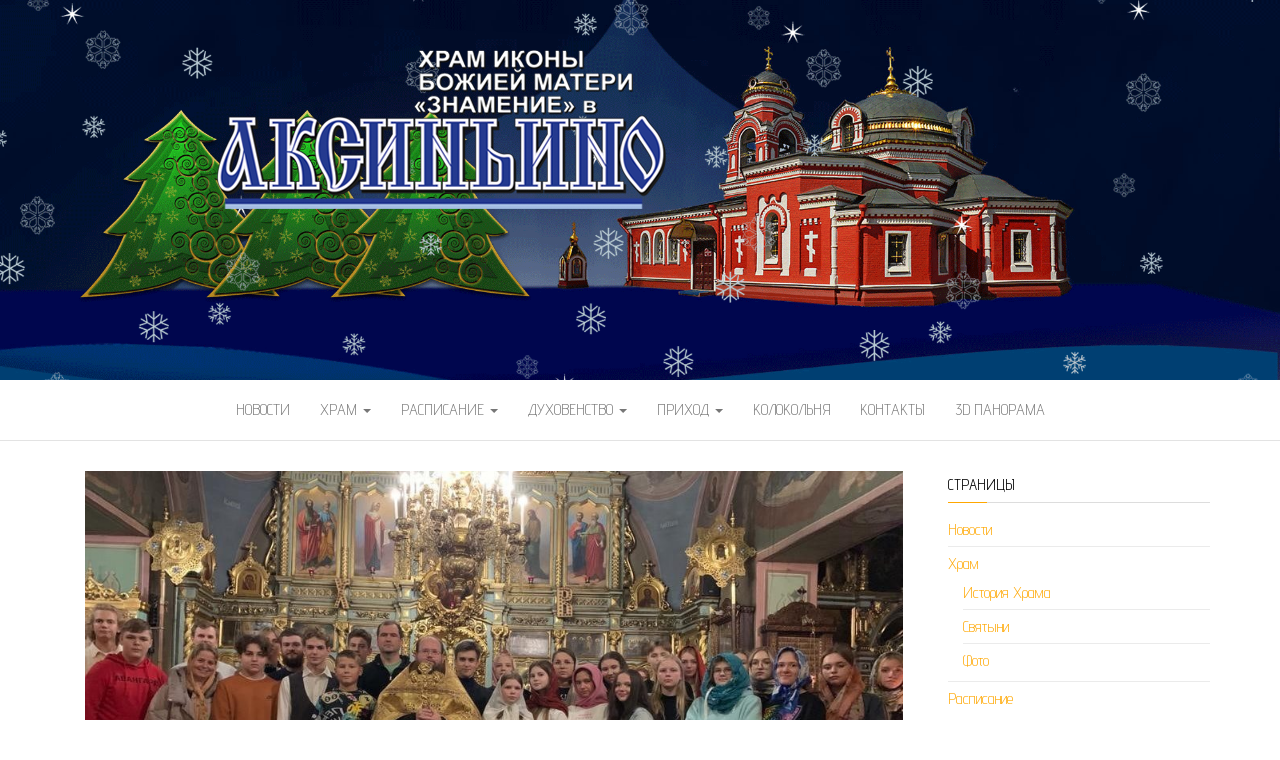

--- FILE ---
content_type: text/html; charset=UTF-8
request_url: http://aksinino-hram.ru/?p=4173
body_size: 10030
content:
<!DOCTYPE html>
<html lang="ru-RU">
	<head>
		<meta http-equiv="content-type" content="text/html; charset=UTF-8" />
		<meta http-equiv="X-UA-Compatible" content="IE=edge">
		<meta name="viewport" content="width=device-width, initial-scale=1">
		<link rel="pingback" href="http://aksinino-hram.ru/xmlrpc.php" />
		<title>Молодежный молебен в Аксиньинском храме. &#8212;  Храм Знамения иконы Божией Матери в Аксиньино</title>
<meta name='robots' content='max-image-preview:large' />
<link rel='dns-prefetch' href='//use.fontawesome.com' />
<link rel='dns-prefetch' href='//api-maps.yandex.ru' />
<link rel='dns-prefetch' href='//fonts.googleapis.com' />
<link rel='dns-prefetch' href='//s.w.org' />
<link rel="alternate" type="application/rss+xml" title=" Храм Знамения иконы Божией Матери в Аксиньино &raquo; Лента" href="http://aksinino-hram.ru/?feed=rss2" />
<link rel="alternate" type="application/rss+xml" title=" Храм Знамения иконы Божией Матери в Аксиньино &raquo; Лента комментариев" href="http://aksinino-hram.ru/?feed=comments-rss2" />
<link rel="alternate" type="application/rss+xml" title=" Храм Знамения иконы Божией Матери в Аксиньино &raquo; Лента комментариев к &laquo;Молодежный молебен в Аксиньинском храме.&raquo;" href="http://aksinino-hram.ru/?feed=rss2&#038;p=4173" />
		<script type="text/javascript">
			window._wpemojiSettings = {"baseUrl":"https:\/\/s.w.org\/images\/core\/emoji\/13.1.0\/72x72\/","ext":".png","svgUrl":"https:\/\/s.w.org\/images\/core\/emoji\/13.1.0\/svg\/","svgExt":".svg","source":{"concatemoji":"http:\/\/aksinino-hram.ru\/wp-includes\/js\/wp-emoji-release.min.js?ver=5.8.12"}};
			!function(e,a,t){var n,r,o,i=a.createElement("canvas"),p=i.getContext&&i.getContext("2d");function s(e,t){var a=String.fromCharCode;p.clearRect(0,0,i.width,i.height),p.fillText(a.apply(this,e),0,0);e=i.toDataURL();return p.clearRect(0,0,i.width,i.height),p.fillText(a.apply(this,t),0,0),e===i.toDataURL()}function c(e){var t=a.createElement("script");t.src=e,t.defer=t.type="text/javascript",a.getElementsByTagName("head")[0].appendChild(t)}for(o=Array("flag","emoji"),t.supports={everything:!0,everythingExceptFlag:!0},r=0;r<o.length;r++)t.supports[o[r]]=function(e){if(!p||!p.fillText)return!1;switch(p.textBaseline="top",p.font="600 32px Arial",e){case"flag":return s([127987,65039,8205,9895,65039],[127987,65039,8203,9895,65039])?!1:!s([55356,56826,55356,56819],[55356,56826,8203,55356,56819])&&!s([55356,57332,56128,56423,56128,56418,56128,56421,56128,56430,56128,56423,56128,56447],[55356,57332,8203,56128,56423,8203,56128,56418,8203,56128,56421,8203,56128,56430,8203,56128,56423,8203,56128,56447]);case"emoji":return!s([10084,65039,8205,55357,56613],[10084,65039,8203,55357,56613])}return!1}(o[r]),t.supports.everything=t.supports.everything&&t.supports[o[r]],"flag"!==o[r]&&(t.supports.everythingExceptFlag=t.supports.everythingExceptFlag&&t.supports[o[r]]);t.supports.everythingExceptFlag=t.supports.everythingExceptFlag&&!t.supports.flag,t.DOMReady=!1,t.readyCallback=function(){t.DOMReady=!0},t.supports.everything||(n=function(){t.readyCallback()},a.addEventListener?(a.addEventListener("DOMContentLoaded",n,!1),e.addEventListener("load",n,!1)):(e.attachEvent("onload",n),a.attachEvent("onreadystatechange",function(){"complete"===a.readyState&&t.readyCallback()})),(n=t.source||{}).concatemoji?c(n.concatemoji):n.wpemoji&&n.twemoji&&(c(n.twemoji),c(n.wpemoji)))}(window,document,window._wpemojiSettings);
		</script>
		<style type="text/css">
img.wp-smiley,
img.emoji {
	display: inline !important;
	border: none !important;
	box-shadow: none !important;
	height: 1em !important;
	width: 1em !important;
	margin: 0 .07em !important;
	vertical-align: -0.1em !important;
	background: none !important;
	padding: 0 !important;
}
</style>
	<link rel='stylesheet' id='wp-block-library-css'  href='http://aksinino-hram.ru/wp-includes/css/dist/block-library/style.min.css?ver=5.8.12' type='text/css' media='all' />
<link rel='stylesheet' id='wpforms-gutenberg-form-selector-css'  href='http://aksinino-hram.ru/wp-content/plugins/wpforms-lite/assets/css/wpforms-full.min.css?ver=1.7.4.2' type='text/css' media='all' />
<link rel='stylesheet' id='ngg_trigger_buttons-css'  href='http://aksinino-hram.ru/wp-content/plugins/nextgen-gallery/products/photocrati_nextgen/modules/nextgen_gallery_display/static/trigger_buttons.css?ver=3.26' type='text/css' media='all' />
<link rel='stylesheet' id='simplelightbox-0-css'  href='http://aksinino-hram.ru/wp-content/plugins/nextgen-gallery/products/photocrati_nextgen/modules/lightbox/static/simplelightbox/simple-lightbox.css?ver=3.26' type='text/css' media='all' />
<link rel='stylesheet' id='fontawesome_v4_shim_style-css'  href='https://use.fontawesome.com/releases/v5.3.1/css/v4-shims.css?ver=5.8.12' type='text/css' media='all' />
<link rel='stylesheet' id='fontawesome-css'  href='https://use.fontawesome.com/releases/v5.3.1/css/all.css?ver=5.8.12' type='text/css' media='all' />
<link rel='stylesheet' id='nextgen_basic_thumbnails_style-css'  href='http://aksinino-hram.ru/wp-content/plugins/nextgen-gallery/products/photocrati_nextgen/modules/nextgen_basic_gallery/static/thumbnails/nextgen_basic_thumbnails.css?ver=3.26' type='text/css' media='all' />
<link rel='stylesheet' id='nextgen_pagination_style-css'  href='http://aksinino-hram.ru/wp-content/plugins/nextgen-gallery/products/photocrati_nextgen/modules/nextgen_pagination/static/style.css?ver=3.26' type='text/css' media='all' />
<link rel='stylesheet' id='balanced-blog-fonts-css'  href='https://fonts.googleapis.com/css?family=Advent+Pro%3A200%2C300%2C400%2C700&#038;subset=latin-ext' type='text/css' media='all' />
<link rel='stylesheet' id='bootstrap-css'  href='http://aksinino-hram.ru/wp-content/themes/balanced-blog/css/bootstrap.css?ver=3.3.7' type='text/css' media='all' />
<link rel='stylesheet' id='balanced-blog-stylesheet-css'  href='http://aksinino-hram.ru/wp-content/themes/balanced-blog/style.css?ver=1.0.6' type='text/css' media='all' />
<link rel='stylesheet' id='font-awesome-css'  href='http://aksinino-hram.ru/wp-content/themes/balanced-blog/css/font-awesome.min.css?ver=4.7.0' type='text/css' media='all' />
<link rel='stylesheet' id='ngg_basic_slideshow_style-css'  href='http://aksinino-hram.ru/wp-content/plugins/nextgen-gallery/products/photocrati_nextgen/modules/nextgen_basic_gallery/static/slideshow/ngg_basic_slideshow.css?ver=3.26' type='text/css' media='all' />
<link rel='stylesheet' id='ngg_slick_slideshow_style-css'  href='http://aksinino-hram.ru/wp-content/plugins/nextgen-gallery/products/photocrati_nextgen/modules/nextgen_basic_gallery/static/slideshow/slick/slick.css?ver=3.26' type='text/css' media='all' />
<link rel='stylesheet' id='ngg_slick_slideshow_theme-css'  href='http://aksinino-hram.ru/wp-content/plugins/nextgen-gallery/products/photocrati_nextgen/modules/nextgen_basic_gallery/static/slideshow/slick/slick-theme.css?ver=3.26' type='text/css' media='all' />
<link rel='stylesheet' id='nextgen_widgets_style-css'  href='http://aksinino-hram.ru/wp-content/plugins/nextgen-gallery/products/photocrati_nextgen/modules/widget/static/widgets.css?ver=3.26' type='text/css' media='all' />
<link rel='stylesheet' id='nextgen_basic_slideshow_style-css'  href='http://aksinino-hram.ru/wp-content/plugins/nextgen-gallery/products/photocrati_nextgen/modules/nextgen_basic_gallery/static/slideshow/ngg_basic_slideshow.css?ver=3.26' type='text/css' media='all' />
<script type='text/javascript' src='http://aksinino-hram.ru/wp-includes/js/jquery/jquery.min.js?ver=3.6.0' id='jquery-core-js'></script>
<script type='text/javascript' src='http://aksinino-hram.ru/wp-includes/js/jquery/jquery-migrate.min.js?ver=3.3.2' id='jquery-migrate-js'></script>
<script type='text/javascript' id='photocrati_ajax-js-extra'>
/* <![CDATA[ */
var photocrati_ajax = {"url":"http:\/\/aksinino-hram.ru\/index.php?photocrati_ajax=1","wp_home_url":"http:\/\/aksinino-hram.ru\/index.php","wp_site_url":"http:\/\/aksinino-hram.ru\/index.php","wp_root_url":"http:\/\/aksinino-hram.ru\/index.php","wp_plugins_url":"http:\/\/aksinino-hram.ru\/wp-content\/plugins","wp_content_url":"http:\/\/aksinino-hram.ru\/wp-content","wp_includes_url":"http:\/\/aksinino-hram.ru\/wp-includes\/","ngg_param_slug":"nggallery"};
/* ]]> */
</script>
<script type='text/javascript' src='http://aksinino-hram.ru/wp-content/plugins/nextgen-gallery/products/photocrati_nextgen/modules/ajax/static/ajax.min.js?ver=3.26' id='photocrati_ajax-js'></script>
<script type='text/javascript' src='http://aksinino-hram.ru/wp-content/plugins/nextgen-gallery/products/photocrati_nextgen/modules/nextgen_basic_gallery/static/thumbnails/nextgen_basic_thumbnails.js?ver=3.26' id='photocrati-nextgen_basic_thumbnails-js'></script>
<script type='text/javascript' src='https://use.fontawesome.com/releases/v5.3.1/js/v4-shims.js?ver=5.3.1' id='fontawesome_v4_shim-js'></script>
<script type='text/javascript' defer integrity="sha384-kW+oWsYx3YpxvjtZjFXqazFpA7UP/MbiY4jvs+RWZo2+N94PFZ36T6TFkc9O3qoB" crossorigin="anonymous" data-auto-replace-svg="false" data-keep-original-source="false" data-search-pseudo-elements src='https://use.fontawesome.com/releases/v5.3.1/js/all.js?ver=5.3.1' id='fontawesome-js'></script>
<script type='text/javascript' src='http://aksinino-hram.ru/wp-content/plugins/nextgen-gallery/products/photocrati_nextgen/modules/nextgen_basic_gallery/static/thumbnails/ajax_pagination.js?ver=3.26' id='nextgen-basic-thumbnails-ajax-pagination-js'></script>
<script type='text/javascript' src='http://aksinino-hram.ru/wp-content/plugins/nextgen-gallery/products/photocrati_nextgen/modules/nextgen_basic_gallery/static/slideshow/slick/slick-1.8.0-modded.js?ver=3.26' id='ngg_slick-js'></script>
<script type='text/javascript' src='http://aksinino-hram.ru/wp-content/plugins/nextgen-gallery/products/photocrati_nextgen/modules/nextgen_basic_gallery/static/slideshow/ngg_basic_slideshow.js?ver=3.26' id='photocrati-nextgen_basic_slideshow-js'></script>
<link rel="https://api.w.org/" href="http://aksinino-hram.ru/index.php?rest_route=/" /><link rel="alternate" type="application/json" href="http://aksinino-hram.ru/index.php?rest_route=/wp/v2/posts/4173" /><link rel="EditURI" type="application/rsd+xml" title="RSD" href="http://aksinino-hram.ru/xmlrpc.php?rsd" />
<link rel="wlwmanifest" type="application/wlwmanifest+xml" href="http://aksinino-hram.ru/wp-includes/wlwmanifest.xml" /> 
<meta name="generator" content="WordPress 5.8.12" />
<link rel="canonical" href="http://aksinino-hram.ru/?p=4173" />
<link rel='shortlink' href='http://aksinino-hram.ru/?p=4173' />
<link rel="alternate" type="application/json+oembed" href="http://aksinino-hram.ru/index.php?rest_route=%2Foembed%2F1.0%2Fembed&#038;url=http%3A%2F%2Faksinino-hram.ru%2F%3Fp%3D4173" />
<link rel="alternate" type="text/xml+oembed" href="http://aksinino-hram.ru/index.php?rest_route=%2Foembed%2F1.0%2Fembed&#038;url=http%3A%2F%2Faksinino-hram.ru%2F%3Fp%3D4173&#038;format=xml" />
	<script>
		function memos_button() {
			var x = screen.width/2 - 1020/2;
			var y = screen.height/2 - (750+60)/2;
			window.open("http://aksinino-hram.ru/wp-content/plugins/bg-church-memos/"+"notes.html","_blank", "scrollbars=1,width=1020,height=750,left="+x+",top="+y );
		}
	</script>
	<style id="twentyseventeen-custom-header-styles" type="text/css">
			.site-title,
		.site-description {
			position: absolute;
			clip: rect(1px, 1px, 1px, 1px);
		}
		</style>
	<link rel="icon" href="http://aksinino-hram.ru/wp-content/uploads/2019/03/hr001-150x150.jpg" sizes="32x32" />
<link rel="icon" href="http://aksinino-hram.ru/wp-content/uploads/2019/03/hr001.jpg" sizes="192x192" />
<link rel="apple-touch-icon" href="http://aksinino-hram.ru/wp-content/uploads/2019/03/hr001.jpg" />
<meta name="msapplication-TileImage" content="http://aksinino-hram.ru/wp-content/uploads/2019/03/hr001.jpg" />
		<style type="text/css" id="wp-custom-css">
			.essb_link_vk_aks a svg {
    height: calc(110% - 20px)!important;
}
.essb_links .essb_link_vk_mol a svg {
    height: calc(110% - 20px)!important;
}		</style>
			</head>
	<body id="blog" class="post-template-default single single-post postid-4173 single-format-standard wp-custom-logo">
		<div class="site-header container-fluid" style="background-image: url(http://aksinino-hram.ru/wp-content/uploads/2019/12/Hram-ориг-2020.gif)">
	<div class="custom-header container" >
			<div class="site-heading text-center">
        				<div class="site-branding-logo">
					<a href="http://aksinino-hram.ru/" class="custom-logo-link" rel="home"><img width="900" height="300" src="http://aksinino-hram.ru/wp-content/uploads/2019/08/cropped-Лого-850.png" class="custom-logo" alt=" Храм Знамения иконы Божией Матери в Аксиньино" srcset="http://aksinino-hram.ru/wp-content/uploads/2019/08/cropped-Лого-850.png 900w, http://aksinino-hram.ru/wp-content/uploads/2019/08/cropped-Лого-850-300x100.png 300w, http://aksinino-hram.ru/wp-content/uploads/2019/08/cropped-Лого-850-768x256.png 768w" sizes="(max-width: 900px) 100vw, 900px" /></a>				</div>
				<div class="site-branding-text">
											<p class="site-title"><a href="http://aksinino-hram.ru/" rel="home"> Храм Знамения иконы Божией Матери в Аксиньино</a></p>
					
											<p class="site-description">
							официальный сайт						</p>
									</div><!-- .site-branding-text -->
        			</div>
	</div>
</div>
 
<div class="main-menu">
	<nav id="site-navigation" class="navbar navbar-default navbar-center">     
		<div class="container">   
			<div class="navbar-header">
									<div id="main-menu-panel" class="open-panel" data-panel="main-menu-panel">
						<span></span>
						<span></span>
						<span></span>
					</div>
							</div>
			<div class="menu-container"><ul id="menu-%d0%bd%d0%be%d0%b2%d0%be%d1%81%d1%82%d0%b8" class="nav navbar-nav"><li id="menu-item-101" class="menu-item menu-item-type-taxonomy menu-item-object-category current-post-ancestor current-menu-parent current-post-parent menu-item-101"><a title="Новости" href="http://aksinino-hram.ru/?cat=3">Новости</a></li>
<li id="menu-item-43" class="menu-item menu-item-type-post_type menu-item-object-page menu-item-has-children menu-item-43 dropdown"><a title="Храм" href="http://aksinino-hram.ru/?page_id=38" data-toggle="dropdown" class="dropdown-toggle">Храм <span class="caret"></span></a>
<ul role="menu" class=" dropdown-menu">
	<li id="menu-item-259" class="menu-item menu-item-type-post_type menu-item-object-page menu-item-259"><a title="История Храма" href="http://aksinino-hram.ru/?page_id=76">История Храма</a></li>
	<li id="menu-item-72" class="menu-item menu-item-type-post_type menu-item-object-page menu-item-72"><a title="Святыни" href="http://aksinino-hram.ru/?page_id=70">Святыни</a></li>
	<li id="menu-item-58" class="menu-item menu-item-type-post_type menu-item-object-page menu-item-58"><a title="Фото" href="http://aksinino-hram.ru/?page_id=47">Фото</a></li>
</ul>
</li>
<li id="menu-item-75" class="menu-item menu-item-type-post_type menu-item-object-page menu-item-has-children menu-item-75 dropdown"><a title="Расписание" href="http://aksinino-hram.ru/?page_id=73" data-toggle="dropdown" class="dropdown-toggle">Расписание <span class="caret"></span></a>
<ul role="menu" class=" dropdown-menu">
	<li id="menu-item-2808" class="menu-item menu-item-type-post_type menu-item-object-page menu-item-2808"><a title="Таинства" href="http://aksinino-hram.ru/?page_id=40">Таинства</a></li>
</ul>
</li>
<li id="menu-item-6351" class="menu-item menu-item-type-post_type menu-item-object-page menu-item-has-children menu-item-6351 dropdown"><a title="Духовенство" href="http://aksinino-hram.ru/?page_id=6339" data-toggle="dropdown" class="dropdown-toggle">Духовенство <span class="caret"></span></a>
<ul role="menu" class=" dropdown-menu">
	<li id="menu-item-335" class="menu-item menu-item-type-post_type menu-item-object-page menu-item-335"><a title="иерей Владимир Герасимов" href="http://aksinino-hram.ru/?page_id=332">иерей Владимир Герасимов</a></li>
	<li id="menu-item-347" class="menu-item menu-item-type-post_type menu-item-object-page menu-item-347"><a title="игумен Макарий (Юртайкин)" href="http://aksinino-hram.ru/?page_id=345">игумен Макарий (Юртайкин)</a></li>
	<li id="menu-item-342" class="menu-item menu-item-type-post_type menu-item-object-page menu-item-342"><a title="протоиерей Алексей Шумак" href="http://aksinino-hram.ru/?page_id=340">протоиерей Алексей Шумак</a></li>
	<li id="menu-item-348" class="menu-item menu-item-type-post_type menu-item-object-page menu-item-348"><a title="иерей Петр Смирнов" href="http://aksinino-hram.ru/?page_id=343">иерей Петр Смирнов</a></li>
	<li id="menu-item-339" class="menu-item menu-item-type-post_type menu-item-object-page menu-item-339"><a title="иерей Симеон Тараканов" href="http://aksinino-hram.ru/?page_id=337">иерей Симеон Тараканов</a></li>
	<li id="menu-item-6337" class="menu-item menu-item-type-post_type menu-item-object-page menu-item-6337"><a title="диакон Валентин Селезнёв" href="http://aksinino-hram.ru/?page_id=6334">диакон Валентин Селезнёв</a></li>
</ul>
</li>
<li id="menu-item-57" class="menu-item menu-item-type-post_type menu-item-object-page menu-item-has-children menu-item-57 dropdown"><a title="Приход" href="http://aksinino-hram.ru/?page_id=49" data-toggle="dropdown" class="dropdown-toggle">Приход <span class="caret"></span></a>
<ul role="menu" class=" dropdown-menu">
	<li id="menu-item-69" class="menu-item menu-item-type-post_type menu-item-object-page menu-item-69"><a title="Воскресная школа" href="http://aksinino-hram.ru/?page_id=61">Воскресная школа</a></li>
	<li id="menu-item-68" class="menu-item menu-item-type-post_type menu-item-object-page menu-item-68"><a title="Молодежный клуб" href="http://aksinino-hram.ru/?page_id=63">Молодежный клуб</a></li>
</ul>
</li>
<li id="menu-item-56" class="menu-item menu-item-type-post_type menu-item-object-page menu-item-56"><a title="Колокольня" href="http://aksinino-hram.ru/?page_id=51">Колокольня</a></li>
<li id="menu-item-55" class="menu-item menu-item-type-post_type menu-item-object-page menu-item-55"><a title="Контакты" href="http://aksinino-hram.ru/?page_id=53">Контакты</a></li>
<li id="menu-item-447" class="menu-item menu-item-type-custom menu-item-object-custom menu-item-447"><a title="3d Панорама" href="https://www.pixiq.ru/catalog/inforino/Khram-ikony-Bozhiyey-Materi-Znameniye-v-Aksinino/tour.html">3d Панорама</a></li>
</ul></div>		</div>
			</nav> 
</div>

<div class="container main-container" role="main">
	<div class="page-area">
		
<!-- start content container -->
<!-- start content container -->
<div class="row">      
			<article class="col-md-9">
			                         
					<div class="post-4173 post type-post status-publish format-standard has-post-thumbnail hentry category-3">
						<div class="single-wrap col-md-12">
										<div class="news-thumb ">
				<img src="http://aksinino-hram.ru/wp-content/uploads/2022/09/0n4Onoms2qY-1024x641.jpg" alt="Молодежный молебен в Аксиньинском храме." />
			</div><!-- .news-thumb -->
									<h1 class="single-title">Молодежный молебен в Аксиньинском храме.</h1>							<div class="single-meta text-center">
									<span class="posted-date">
		15 сентября, 2022	</span>
	<span class="comments-meta">
		Выкл.		<i class="fa fa-comments-o"></i>
	</span>
									<span class="author-meta">
									<span class="author-meta-by">Автор </span>
									<a href="http://aksinino-hram.ru/?author=1">
										Аксиньино									</a>
								</span>
							</div>	
							<div class="single-content"> 
								<div class="single-entry-summary">
									    							
<p>15 сентября после вечернего богослужения в Знаменском храме состоялся благодарственный молебен для молодежного клуба &#171;Аксиньинцы&#187;.<br><br>В этот день поблагодарить Бога за благополучное путешествие по республике Дагестан, которое проходило в августе этого года, пришла молодёжь храма.<br><br>Служение молебна возглавил настоятель храма иконы Божией Матери &#171;Знамение&#187; в Аксиньино священник Владимир Герасимов, который перед началом общей молитвы в частности отметил, что какими бы физическими и внешними данными не обладал бы человек, он не должен забывать о том, что все даровано нам Господом. И, конечно, очень важно не забывать благодарить Бога за оказанные нам милости. Ведь как говорил преподобный Исидор Пелусиот: &#171;Благодарность – это протянутая рука к Богу за новыми благодеяниями&#187;.<br><br>После совместной молитвы в здании воскресной школы храма прошло заседание молодежного клуба &#171;Аксиньинцы&#187;, на котором обсуждались дальнейшие планы на текущий год.</p>



<!-- default-view.php -->
<div
	class="ngg-galleryoverview default-view "
	id="ngg-gallery-bd9b44e78012f506bb42809ed4045d03-1">

		<!-- Thumbnails -->
				<div id="ngg-image-0" class="ngg-gallery-thumbnail-box " >
				        <div class="ngg-gallery-thumbnail">
            <a href="http://aksinino-hram.ru/wp-content/gallery/139/R7oYvcVtJIs.jpg"
               title=""
               data-src="http://aksinino-hram.ru/wp-content/gallery/139/R7oYvcVtJIs.jpg"
               data-thumbnail="http://aksinino-hram.ru/wp-content/gallery/139/thumbs/thumbs_R7oYvcVtJIs.jpg"
               data-image-id="1626"
               data-title="Аксиньино"
               data-description=""
               data-image-slug="r7oyvcvtjis"
               class="ngg-simplelightbox" rel="bd9b44e78012f506bb42809ed4045d03">
                <img
                    title="Аксиньино"
                    alt="Аксиньино"
                    src="http://aksinino-hram.ru/wp-content/gallery/139/thumbs/thumbs_R7oYvcVtJIs.jpg"
                    width="240"
                    height="160"
                    style="max-width:100%;"
                />
            </a>
        </div>
							</div> 
			
				<div id="ngg-image-1" class="ngg-gallery-thumbnail-box " >
				        <div class="ngg-gallery-thumbnail">
            <a href="http://aksinino-hram.ru/wp-content/gallery/139/HpvuZnR8hBc.jpg"
               title=""
               data-src="http://aksinino-hram.ru/wp-content/gallery/139/HpvuZnR8hBc.jpg"
               data-thumbnail="http://aksinino-hram.ru/wp-content/gallery/139/thumbs/thumbs_HpvuZnR8hBc.jpg"
               data-image-id="1624"
               data-title="Аксиньино"
               data-description=""
               data-image-slug="hpvuznr8hbc"
               class="ngg-simplelightbox" rel="bd9b44e78012f506bb42809ed4045d03">
                <img
                    title="Аксиньино"
                    alt="Аксиньино"
                    src="http://aksinino-hram.ru/wp-content/gallery/139/thumbs/thumbs_HpvuZnR8hBc.jpg"
                    width="240"
                    height="160"
                    style="max-width:100%;"
                />
            </a>
        </div>
							</div> 
			
				<div id="ngg-image-2" class="ngg-gallery-thumbnail-box " >
				        <div class="ngg-gallery-thumbnail">
            <a href="http://aksinino-hram.ru/wp-content/gallery/139/LG2Lb2C3Gt0.jpg"
               title=""
               data-src="http://aksinino-hram.ru/wp-content/gallery/139/LG2Lb2C3Gt0.jpg"
               data-thumbnail="http://aksinino-hram.ru/wp-content/gallery/139/thumbs/thumbs_LG2Lb2C3Gt0.jpg"
               data-image-id="1629"
               data-title="Аксиньино"
               data-description=""
               data-image-slug="lg2lb2c3gt0"
               class="ngg-simplelightbox" rel="bd9b44e78012f506bb42809ed4045d03">
                <img
                    title="Аксиньино"
                    alt="Аксиньино"
                    src="http://aksinino-hram.ru/wp-content/gallery/139/thumbs/thumbs_LG2Lb2C3Gt0.jpg"
                    width="240"
                    height="160"
                    style="max-width:100%;"
                />
            </a>
        </div>
							</div> 
			
				<div id="ngg-image-3" class="ngg-gallery-thumbnail-box " >
				        <div class="ngg-gallery-thumbnail">
            <a href="http://aksinino-hram.ru/wp-content/gallery/139/sf-jPHv-810.jpg"
               title=""
               data-src="http://aksinino-hram.ru/wp-content/gallery/139/sf-jPHv-810.jpg"
               data-thumbnail="http://aksinino-hram.ru/wp-content/gallery/139/thumbs/thumbs_sf-jPHv-810.jpg"
               data-image-id="1630"
               data-title="Аксиньино"
               data-description=""
               data-image-slug="sf-jphv-810"
               class="ngg-simplelightbox" rel="bd9b44e78012f506bb42809ed4045d03">
                <img
                    title="Аксиньино"
                    alt="Аксиньино"
                    src="http://aksinino-hram.ru/wp-content/gallery/139/thumbs/thumbs_sf-jPHv-810.jpg"
                    width="240"
                    height="160"
                    style="max-width:100%;"
                />
            </a>
        </div>
							</div> 
			
				<div id="ngg-image-4" class="ngg-gallery-thumbnail-box " >
				        <div class="ngg-gallery-thumbnail">
            <a href="http://aksinino-hram.ru/wp-content/gallery/139/Z51qX7ujQ94.jpg"
               title=""
               data-src="http://aksinino-hram.ru/wp-content/gallery/139/Z51qX7ujQ94.jpg"
               data-thumbnail="http://aksinino-hram.ru/wp-content/gallery/139/thumbs/thumbs_Z51qX7ujQ94.jpg"
               data-image-id="1631"
               data-title="Аксиньино"
               data-description=""
               data-image-slug="z51qx7ujq94"
               class="ngg-simplelightbox" rel="bd9b44e78012f506bb42809ed4045d03">
                <img
                    title="Аксиньино"
                    alt="Аксиньино"
                    src="http://aksinino-hram.ru/wp-content/gallery/139/thumbs/thumbs_Z51qX7ujQ94.jpg"
                    width="240"
                    height="160"
                    style="max-width:100%;"
                />
            </a>
        </div>
							</div> 
			
				<div id="ngg-image-5" class="ngg-gallery-thumbnail-box " >
				        <div class="ngg-gallery-thumbnail">
            <a href="http://aksinino-hram.ru/wp-content/gallery/139/ssL5hJOpjzA.jpg"
               title=""
               data-src="http://aksinino-hram.ru/wp-content/gallery/139/ssL5hJOpjzA.jpg"
               data-thumbnail="http://aksinino-hram.ru/wp-content/gallery/139/thumbs/thumbs_ssL5hJOpjzA.jpg"
               data-image-id="1632"
               data-title="Аксиньино"
               data-description=""
               data-image-slug="ssl5hjopjza"
               class="ngg-simplelightbox" rel="bd9b44e78012f506bb42809ed4045d03">
                <img
                    title="Аксиньино"
                    alt="Аксиньино"
                    src="http://aksinino-hram.ru/wp-content/gallery/139/thumbs/thumbs_ssL5hJOpjzA.jpg"
                    width="240"
                    height="160"
                    style="max-width:100%;"
                />
            </a>
        </div>
							</div> 
			
				<div id="ngg-image-6" class="ngg-gallery-thumbnail-box " >
				        <div class="ngg-gallery-thumbnail">
            <a href="http://aksinino-hram.ru/wp-content/gallery/139/QE3CRO3ozJM.jpg"
               title=""
               data-src="http://aksinino-hram.ru/wp-content/gallery/139/QE3CRO3ozJM.jpg"
               data-thumbnail="http://aksinino-hram.ru/wp-content/gallery/139/thumbs/thumbs_QE3CRO3ozJM.jpg"
               data-image-id="1628"
               data-title="Аксиньино"
               data-description=""
               data-image-slug="qe3cro3ozjm"
               class="ngg-simplelightbox" rel="bd9b44e78012f506bb42809ed4045d03">
                <img
                    title="Аксиньино"
                    alt="Аксиньино"
                    src="http://aksinino-hram.ru/wp-content/gallery/139/thumbs/thumbs_QE3CRO3ozJM.jpg"
                    width="240"
                    height="160"
                    style="max-width:100%;"
                />
            </a>
        </div>
							</div> 
			
				<div id="ngg-image-7" class="ngg-gallery-thumbnail-box " >
				        <div class="ngg-gallery-thumbnail">
            <a href="http://aksinino-hram.ru/wp-content/gallery/139/OhFQr5OoTYw.jpg"
               title=""
               data-src="http://aksinino-hram.ru/wp-content/gallery/139/OhFQr5OoTYw.jpg"
               data-thumbnail="http://aksinino-hram.ru/wp-content/gallery/139/thumbs/thumbs_OhFQr5OoTYw.jpg"
               data-image-id="1627"
               data-title="Аксиньино"
               data-description=""
               data-image-slug="ohfqr5ootyw"
               class="ngg-simplelightbox" rel="bd9b44e78012f506bb42809ed4045d03">
                <img
                    title="Аксиньино"
                    alt="Аксиньино"
                    src="http://aksinino-hram.ru/wp-content/gallery/139/thumbs/thumbs_OhFQr5OoTYw.jpg"
                    width="240"
                    height="160"
                    style="max-width:100%;"
                />
            </a>
        </div>
							</div> 
			
				<div id="ngg-image-8" class="ngg-gallery-thumbnail-box " >
				        <div class="ngg-gallery-thumbnail">
            <a href="http://aksinino-hram.ru/wp-content/gallery/139/4XTW_Q0E8eI.jpg"
               title=""
               data-src="http://aksinino-hram.ru/wp-content/gallery/139/4XTW_Q0E8eI.jpg"
               data-thumbnail="http://aksinino-hram.ru/wp-content/gallery/139/thumbs/thumbs_4XTW_Q0E8eI.jpg"
               data-image-id="1625"
               data-title="Аксиньино"
               data-description=""
               data-image-slug="4xtw_q0e8ei"
               class="ngg-simplelightbox" rel="bd9b44e78012f506bb42809ed4045d03">
                <img
                    title="Аксиньино"
                    alt="Аксиньино"
                    src="http://aksinino-hram.ru/wp-content/gallery/139/thumbs/thumbs_4XTW_Q0E8eI.jpg"
                    width="240"
                    height="160"
                    style="max-width:100%;"
                />
            </a>
        </div>
							</div> 
			
	
	<br style="clear: both" />

	
		<!-- Pagination -->
	<div class='ngg-clear'></div>	</div>

    															</div><!-- .single-entry-summary -->
																<div class="entry-footer"><div class="cat-links"><span class="space-right">Рубрика</span><a href="http://aksinino-hram.ru/?cat=3">Новости</a></div></div>							</div>
						</div>
													<div class="single-footer">
									<div id="comments" class="comments-template">
			</div>
 
							</div>
											</div>        
				        
			    
		</article> 
			<aside id="sidebar" class="col-md-3">
    <div class="sidebar__inner">
		  <div id="nav_menu-2" class="widget widget_nav_menu"><div class="widget-title"><h3>Страницы</h3></div><div class="menu-%d0%bd%d0%be%d0%b2%d0%be%d1%81%d1%82%d0%b8-container"><ul id="menu-%d0%bd%d0%be%d0%b2%d0%be%d1%81%d1%82%d0%b8-1" class="menu"><li class="menu-item menu-item-type-taxonomy menu-item-object-category current-post-ancestor current-menu-parent current-post-parent menu-item-101"><a href="http://aksinino-hram.ru/?cat=3">Новости</a></li>
<li class="menu-item menu-item-type-post_type menu-item-object-page menu-item-has-children menu-item-43"><a href="http://aksinino-hram.ru/?page_id=38">Храм</a>
<ul class="sub-menu">
	<li class="menu-item menu-item-type-post_type menu-item-object-page menu-item-259"><a href="http://aksinino-hram.ru/?page_id=76">История Храма</a></li>
	<li class="menu-item menu-item-type-post_type menu-item-object-page menu-item-72"><a href="http://aksinino-hram.ru/?page_id=70">Святыни</a></li>
	<li class="menu-item menu-item-type-post_type menu-item-object-page menu-item-58"><a href="http://aksinino-hram.ru/?page_id=47">Фото</a></li>
</ul>
</li>
<li class="menu-item menu-item-type-post_type menu-item-object-page menu-item-has-children menu-item-75"><a href="http://aksinino-hram.ru/?page_id=73">Расписание</a>
<ul class="sub-menu">
	<li class="menu-item menu-item-type-post_type menu-item-object-page menu-item-2808"><a href="http://aksinino-hram.ru/?page_id=40">Таинства</a></li>
</ul>
</li>
<li class="menu-item menu-item-type-post_type menu-item-object-page menu-item-has-children menu-item-6351"><a href="http://aksinino-hram.ru/?page_id=6339">Духовенство</a>
<ul class="sub-menu">
	<li class="menu-item menu-item-type-post_type menu-item-object-page menu-item-335"><a href="http://aksinino-hram.ru/?page_id=332">иерей Владимир Герасимов</a></li>
	<li class="menu-item menu-item-type-post_type menu-item-object-page menu-item-347"><a href="http://aksinino-hram.ru/?page_id=345">игумен Макарий (Юртайкин)</a></li>
	<li class="menu-item menu-item-type-post_type menu-item-object-page menu-item-342"><a href="http://aksinino-hram.ru/?page_id=340">протоиерей Алексей Шумак</a></li>
	<li class="menu-item menu-item-type-post_type menu-item-object-page menu-item-348"><a href="http://aksinino-hram.ru/?page_id=343">иерей Петр Смирнов</a></li>
	<li class="menu-item menu-item-type-post_type menu-item-object-page menu-item-339"><a href="http://aksinino-hram.ru/?page_id=337">иерей Симеон Тараканов</a></li>
	<li class="menu-item menu-item-type-post_type menu-item-object-page menu-item-6337"><a href="http://aksinino-hram.ru/?page_id=6334">диакон Валентин Селезнёв</a></li>
</ul>
</li>
<li class="menu-item menu-item-type-post_type menu-item-object-page menu-item-has-children menu-item-57"><a href="http://aksinino-hram.ru/?page_id=49">Приход</a>
<ul class="sub-menu">
	<li class="menu-item menu-item-type-post_type menu-item-object-page menu-item-69"><a href="http://aksinino-hram.ru/?page_id=61">Воскресная школа</a></li>
	<li class="menu-item menu-item-type-post_type menu-item-object-page menu-item-68"><a href="http://aksinino-hram.ru/?page_id=63">Молодежный клуб</a></li>
</ul>
</li>
<li class="menu-item menu-item-type-post_type menu-item-object-page menu-item-56"><a href="http://aksinino-hram.ru/?page_id=51">Колокольня</a></li>
<li class="menu-item menu-item-type-post_type menu-item-object-page menu-item-55"><a href="http://aksinino-hram.ru/?page_id=53">Контакты</a></li>
<li class="menu-item menu-item-type-custom menu-item-object-custom menu-item-447"><a href="https://www.pixiq.ru/catalog/inforino/Khram-ikony-Bozhiyey-Materi-Znameniye-v-Aksinino/tour.html">3d Панорама</a></li>
</ul></div></div><div id="slideshow-2" class="widget widget_slideshow"><div class="widget-title"><h3>Слайдшоу</h3></div><div class="ngg_slideshow widget">
    

<div class="ngg-galleryoverview ngg-slideshow"
	 id="ngg-slideshow-3df54a53cfd2502e713a6a958a6ef030-837386240"
     data-gallery-id="3df54a53cfd2502e713a6a958a6ef030"
     style="max-width: 300px; max-height: 200px;">

 	<div id="ngg-image-0" class="ngg-gallery-slideshow-image" style="height:200px">

        <a href="http://aksinino-hram.ru/wp-content/gallery/12/IMG_2334.jpg"
           title=""
           data-src="http://aksinino-hram.ru/wp-content/gallery/12/IMG_2334.jpg"
           data-thumbnail="http://aksinino-hram.ru/wp-content/gallery/12/thumbs/thumbs_IMG_2334.jpg"
           data-image-id="165"
           data-title="IMG_2334"
           data-description=""
           class="ngg-simplelightbox" rel="3df54a53cfd2502e713a6a958a6ef030">

            <img data-image-id='165'
                 title=""
                 alt="IMG_2334"
                 src="http://aksinino-hram.ru/wp-content/gallery/12/IMG_2334.jpg"
                 style="max-height: 180px;"/>
        </a>

        </div> 
<div id="ngg-image-1" class="ngg-gallery-slideshow-image" style="height:200px">

        <a href="http://aksinino-hram.ru/wp-content/gallery/58/IMG_4264.jpg"
           title=""
           data-src="http://aksinino-hram.ru/wp-content/gallery/58/IMG_4264.jpg"
           data-thumbnail="http://aksinino-hram.ru/wp-content/gallery/58/thumbs/thumbs_IMG_4264.jpg"
           data-image-id="704"
           data-title="IMG_4264"
           data-description=""
           class="ngg-simplelightbox" rel="3df54a53cfd2502e713a6a958a6ef030">

            <img data-image-id='704'
                 title=""
                 alt="IMG_4264"
                 src="http://aksinino-hram.ru/wp-content/gallery/58/IMG_4264.jpg"
                 style="max-height: 180px;"/>
        </a>

        </div> 
<div id="ngg-image-2" class="ngg-gallery-slideshow-image" style="height:200px">

        <a href="http://aksinino-hram.ru/wp-content/gallery/56-1/02-15-at-13.51.jpg"
           title=""
           data-src="http://aksinino-hram.ru/wp-content/gallery/56-1/02-15-at-13.51.jpg"
           data-thumbnail="http://aksinino-hram.ru/wp-content/gallery/56-1/thumbs/thumbs_02-15-at-13.51.jpg"
           data-image-id="711"
           data-title="Аксиньино"
           data-description=""
           class="ngg-simplelightbox" rel="3df54a53cfd2502e713a6a958a6ef030">

            <img data-image-id='711'
                 title=""
                 alt="Аксиньино"
                 src="http://aksinino-hram.ru/wp-content/gallery/56-1/02-15-at-13.51.jpg"
                 style="max-height: 180px;"/>
        </a>

        </div> 
<div id="ngg-image-3" class="ngg-gallery-slideshow-image" style="height:200px">

        <a href="http://aksinino-hram.ru/wp-content/gallery/88/8.jpg"
           title=""
           data-src="http://aksinino-hram.ru/wp-content/gallery/88/8.jpg"
           data-thumbnail="http://aksinino-hram.ru/wp-content/gallery/88/thumbs/thumbs_8.jpg"
           data-image-id="992"
           data-title="Аксиньино"
           data-description=""
           class="ngg-simplelightbox" rel="3df54a53cfd2502e713a6a958a6ef030">

            <img data-image-id='992'
                 title=""
                 alt="Аксиньино"
                 src="http://aksinino-hram.ru/wp-content/gallery/88/8.jpg"
                 style="max-height: 180px;"/>
        </a>

        </div> 
<div id="ngg-image-4" class="ngg-gallery-slideshow-image" style="height:200px">

        <a href="http://aksinino-hram.ru/wp-content/gallery/90/WhatsApp-Image-2021-03-04-at-13.04.37.jpeg"
           title=""
           data-src="http://aksinino-hram.ru/wp-content/gallery/90/WhatsApp-Image-2021-03-04-at-13.04.37.jpeg"
           data-thumbnail="http://aksinino-hram.ru/wp-content/gallery/90/thumbs/thumbs_WhatsApp-Image-2021-03-04-at-13.04.37.jpeg"
           data-image-id="1008"
           data-title="Аксиньино"
           data-description=""
           class="ngg-simplelightbox" rel="3df54a53cfd2502e713a6a958a6ef030">

            <img data-image-id='1008'
                 title=""
                 alt="Аксиньино"
                 src="http://aksinino-hram.ru/wp-content/gallery/90/WhatsApp-Image-2021-03-04-at-13.04.37.jpeg"
                 style="max-height: 180px;"/>
        </a>

        </div> 
<div id="ngg-image-5" class="ngg-gallery-slideshow-image" style="height:200px">

        <a href="http://aksinino-hram.ru/wp-content/gallery/92/IMG_8494.jpg"
           title=""
           data-src="http://aksinino-hram.ru/wp-content/gallery/92/IMG_8494.jpg"
           data-thumbnail="http://aksinino-hram.ru/wp-content/gallery/92/thumbs/thumbs_IMG_8494.jpg"
           data-image-id="1026"
           data-title="Аксиньино"
           data-description=""
           class="ngg-simplelightbox" rel="3df54a53cfd2502e713a6a958a6ef030">

            <img data-image-id='1026'
                 title=""
                 alt="Аксиньино"
                 src="http://aksinino-hram.ru/wp-content/gallery/92/IMG_8494.jpg"
                 style="max-height: 180px;"/>
        </a>

        </div> 
<div id="ngg-image-6" class="ngg-gallery-slideshow-image" style="height:200px">

        <a href="http://aksinino-hram.ru/wp-content/gallery/108-1/df0cf86d-8501-4778-953c-f732b5f7f29a.jpg"
           title=""
           data-src="http://aksinino-hram.ru/wp-content/gallery/108-1/df0cf86d-8501-4778-953c-f732b5f7f29a.jpg"
           data-thumbnail="http://aksinino-hram.ru/wp-content/gallery/108-1/thumbs/thumbs_df0cf86d-8501-4778-953c-f732b5f7f29a.jpg"
           data-image-id="1300"
           data-title="Аксиньино"
           data-description=""
           class="ngg-simplelightbox" rel="3df54a53cfd2502e713a6a958a6ef030">

            <img data-image-id='1300'
                 title=""
                 alt="Аксиньино"
                 src="http://aksinino-hram.ru/wp-content/gallery/108-1/df0cf86d-8501-4778-953c-f732b5f7f29a.jpg"
                 style="max-height: 180px;"/>
        </a>

        </div> 
<div id="ngg-image-7" class="ngg-gallery-slideshow-image" style="height:200px">

        <a href="http://aksinino-hram.ru/wp-content/gallery/133/JUhiVbmK4Sk.jpg"
           title=""
           data-src="http://aksinino-hram.ru/wp-content/gallery/133/JUhiVbmK4Sk.jpg"
           data-thumbnail="http://aksinino-hram.ru/wp-content/gallery/133/thumbs/thumbs_JUhiVbmK4Sk.jpg"
           data-image-id="1530"
           data-title="Аксиньино"
           data-description=""
           class="ngg-simplelightbox" rel="3df54a53cfd2502e713a6a958a6ef030">

            <img data-image-id='1530'
                 title=""
                 alt="Аксиньино"
                 src="http://aksinino-hram.ru/wp-content/gallery/133/JUhiVbmK4Sk.jpg"
                 style="max-height: 180px;"/>
        </a>

        </div> 
<div id="ngg-image-8" class="ngg-gallery-slideshow-image" style="height:200px">

        <a href="http://aksinino-hram.ru/wp-content/gallery/d0b1d0bed0b3d0bed18fd0b2d0bbd0b5d0bdd0b8d0b5-d0bad0bed0bb/IMG_20230119_101707.jpg"
           title=""
           data-src="http://aksinino-hram.ru/wp-content/gallery/d0b1d0bed0b3d0bed18fd0b2d0bbd0b5d0bdd0b8d0b5-d0bad0bed0bb/IMG_20230119_101707.jpg"
           data-thumbnail="http://aksinino-hram.ru/wp-content/gallery/d0b1d0bed0b3d0bed18fd0b2d0bbd0b5d0bdd0b8d0b5-d0bad0bed0bb/thumbs/thumbs_IMG_20230119_101707.jpg"
           data-image-id="1706"
           data-title="IMG_20230119_101707"
           data-description=""
           class="ngg-simplelightbox" rel="3df54a53cfd2502e713a6a958a6ef030">

            <img data-image-id='1706'
                 title=""
                 alt="IMG_20230119_101707"
                 src="http://aksinino-hram.ru/wp-content/gallery/d0b1d0bed0b3d0bed18fd0b2d0bbd0b5d0bdd0b8d0b5-d0bad0bed0bb/IMG_20230119_101707.jpg"
                 style="max-height: 180px;"/>
        </a>

        </div> 
<div id="ngg-image-9" class="ngg-gallery-slideshow-image" style="height:200px">

        <a href="http://aksinino-hram.ru/wp-content/gallery/d0b8d0bad0bed0bdd0b0-d0b3d0bed0bbd0bed0b2d0b8d0bdd0be/IMG-20230204-WA0056.jpg"
           title=""
           data-src="http://aksinino-hram.ru/wp-content/gallery/d0b8d0bad0bed0bdd0b0-d0b3d0bed0bbd0bed0b2d0b8d0bdd0be/IMG-20230204-WA0056.jpg"
           data-thumbnail="http://aksinino-hram.ru/wp-content/gallery/d0b8d0bad0bed0bdd0b0-d0b3d0bed0bbd0bed0b2d0b8d0bdd0be/thumbs/thumbs_IMG-20230204-WA0056.jpg"
           data-image-id="1717"
           data-title="IMG-20230204-WA0056"
           data-description=""
           class="ngg-simplelightbox" rel="3df54a53cfd2502e713a6a958a6ef030">

            <img data-image-id='1717'
                 title=""
                 alt="IMG-20230204-WA0056"
                 src="http://aksinino-hram.ru/wp-content/gallery/d0b8d0bad0bed0bdd0b0-d0b3d0bed0bbd0bed0b2d0b8d0bdd0be/IMG-20230204-WA0056.jpg"
                 style="max-height: 180px;"/>
        </a>

        </div> 
</div>



</div>
</div><div id="archives-5" class="widget widget_archive"><div class="widget-title"><h3>Архивы</h3></div>		<label class="screen-reader-text" for="archives-dropdown-5">Архивы</label>
		<select id="archives-dropdown-5" name="archive-dropdown">
			
			<option value="">Выберите месяц</option>
				<option value='http://aksinino-hram.ru/?m=202601'> Январь 2026 </option>
	<option value='http://aksinino-hram.ru/?m=202512'> Декабрь 2025 </option>
	<option value='http://aksinino-hram.ru/?m=202511'> Ноябрь 2025 </option>
	<option value='http://aksinino-hram.ru/?m=202509'> Сентябрь 2025 </option>
	<option value='http://aksinino-hram.ru/?m=202508'> Август 2025 </option>
	<option value='http://aksinino-hram.ru/?m=202507'> Июль 2025 </option>
	<option value='http://aksinino-hram.ru/?m=202505'> Май 2025 </option>
	<option value='http://aksinino-hram.ru/?m=202504'> Апрель 2025 </option>
	<option value='http://aksinino-hram.ru/?m=202503'> Март 2025 </option>
	<option value='http://aksinino-hram.ru/?m=202502'> Февраль 2025 </option>
	<option value='http://aksinino-hram.ru/?m=202501'> Январь 2025 </option>
	<option value='http://aksinino-hram.ru/?m=202412'> Декабрь 2024 </option>
	<option value='http://aksinino-hram.ru/?m=202411'> Ноябрь 2024 </option>
	<option value='http://aksinino-hram.ru/?m=202410'> Октябрь 2024 </option>
	<option value='http://aksinino-hram.ru/?m=202409'> Сентябрь 2024 </option>
	<option value='http://aksinino-hram.ru/?m=202408'> Август 2024 </option>
	<option value='http://aksinino-hram.ru/?m=202407'> Июль 2024 </option>
	<option value='http://aksinino-hram.ru/?m=202406'> Июнь 2024 </option>
	<option value='http://aksinino-hram.ru/?m=202405'> Май 2024 </option>
	<option value='http://aksinino-hram.ru/?m=202404'> Апрель 2024 </option>
	<option value='http://aksinino-hram.ru/?m=202403'> Март 2024 </option>
	<option value='http://aksinino-hram.ru/?m=202402'> Февраль 2024 </option>
	<option value='http://aksinino-hram.ru/?m=202401'> Январь 2024 </option>
	<option value='http://aksinino-hram.ru/?m=202312'> Декабрь 2023 </option>
	<option value='http://aksinino-hram.ru/?m=202311'> Ноябрь 2023 </option>
	<option value='http://aksinino-hram.ru/?m=202310'> Октябрь 2023 </option>
	<option value='http://aksinino-hram.ru/?m=202309'> Сентябрь 2023 </option>
	<option value='http://aksinino-hram.ru/?m=202308'> Август 2023 </option>
	<option value='http://aksinino-hram.ru/?m=202307'> Июль 2023 </option>
	<option value='http://aksinino-hram.ru/?m=202306'> Июнь 2023 </option>
	<option value='http://aksinino-hram.ru/?m=202305'> Май 2023 </option>
	<option value='http://aksinino-hram.ru/?m=202304'> Апрель 2023 </option>
	<option value='http://aksinino-hram.ru/?m=202303'> Март 2023 </option>
	<option value='http://aksinino-hram.ru/?m=202302'> Февраль 2023 </option>
	<option value='http://aksinino-hram.ru/?m=202301'> Январь 2023 </option>
	<option value='http://aksinino-hram.ru/?m=202212'> Декабрь 2022 </option>
	<option value='http://aksinino-hram.ru/?m=202211'> Ноябрь 2022 </option>
	<option value='http://aksinino-hram.ru/?m=202210'> Октябрь 2022 </option>
	<option value='http://aksinino-hram.ru/?m=202209'> Сентябрь 2022 </option>
	<option value='http://aksinino-hram.ru/?m=202208'> Август 2022 </option>
	<option value='http://aksinino-hram.ru/?m=202207'> Июль 2022 </option>
	<option value='http://aksinino-hram.ru/?m=202206'> Июнь 2022 </option>
	<option value='http://aksinino-hram.ru/?m=202205'> Май 2022 </option>
	<option value='http://aksinino-hram.ru/?m=202204'> Апрель 2022 </option>
	<option value='http://aksinino-hram.ru/?m=202203'> Март 2022 </option>
	<option value='http://aksinino-hram.ru/?m=202202'> Февраль 2022 </option>
	<option value='http://aksinino-hram.ru/?m=202201'> Январь 2022 </option>
	<option value='http://aksinino-hram.ru/?m=202112'> Декабрь 2021 </option>
	<option value='http://aksinino-hram.ru/?m=202111'> Ноябрь 2021 </option>
	<option value='http://aksinino-hram.ru/?m=202110'> Октябрь 2021 </option>
	<option value='http://aksinino-hram.ru/?m=202109'> Сентябрь 2021 </option>
	<option value='http://aksinino-hram.ru/?m=202108'> Август 2021 </option>
	<option value='http://aksinino-hram.ru/?m=202107'> Июль 2021 </option>
	<option value='http://aksinino-hram.ru/?m=202106'> Июнь 2021 </option>
	<option value='http://aksinino-hram.ru/?m=202105'> Май 2021 </option>
	<option value='http://aksinino-hram.ru/?m=202104'> Апрель 2021 </option>
	<option value='http://aksinino-hram.ru/?m=202103'> Март 2021 </option>
	<option value='http://aksinino-hram.ru/?m=202102'> Февраль 2021 </option>
	<option value='http://aksinino-hram.ru/?m=202101'> Январь 2021 </option>
	<option value='http://aksinino-hram.ru/?m=202012'> Декабрь 2020 </option>
	<option value='http://aksinino-hram.ru/?m=202011'> Ноябрь 2020 </option>
	<option value='http://aksinino-hram.ru/?m=202010'> Октябрь 2020 </option>
	<option value='http://aksinino-hram.ru/?m=202009'> Сентябрь 2020 </option>
	<option value='http://aksinino-hram.ru/?m=202008'> Август 2020 </option>
	<option value='http://aksinino-hram.ru/?m=202007'> Июль 2020 </option>
	<option value='http://aksinino-hram.ru/?m=202006'> Июнь 2020 </option>
	<option value='http://aksinino-hram.ru/?m=202005'> Май 2020 </option>
	<option value='http://aksinino-hram.ru/?m=202004'> Апрель 2020 </option>
	<option value='http://aksinino-hram.ru/?m=202003'> Март 2020 </option>
	<option value='http://aksinino-hram.ru/?m=202002'> Февраль 2020 </option>
	<option value='http://aksinino-hram.ru/?m=202001'> Январь 2020 </option>
	<option value='http://aksinino-hram.ru/?m=201912'> Декабрь 2019 </option>
	<option value='http://aksinino-hram.ru/?m=201911'> Ноябрь 2019 </option>
	<option value='http://aksinino-hram.ru/?m=201910'> Октябрь 2019 </option>
	<option value='http://aksinino-hram.ru/?m=201909'> Сентябрь 2019 </option>
	<option value='http://aksinino-hram.ru/?m=201908'> Август 2019 </option>
	<option value='http://aksinino-hram.ru/?m=201907'> Июль 2019 </option>
	<option value='http://aksinino-hram.ru/?m=201906'> Июнь 2019 </option>
	<option value='http://aksinino-hram.ru/?m=201905'> Май 2019 </option>
	<option value='http://aksinino-hram.ru/?m=201904'> Апрель 2019 </option>
	<option value='http://aksinino-hram.ru/?m=201903'> Март 2019 </option>
	<option value='http://aksinino-hram.ru/?m=201605'> Май 2016 </option>

		</select>

<script type="text/javascript">
/* <![CDATA[ */
(function() {
	var dropdown = document.getElementById( "archives-dropdown-5" );
	function onSelectChange() {
		if ( dropdown.options[ dropdown.selectedIndex ].value !== '' ) {
			document.location.href = this.options[ this.selectedIndex ].value;
		}
	}
	dropdown.onchange = onSelectChange;
})();
/* ]]> */
</script>
			</div>    </div>
	</aside>
</div>
<!-- end content container -->
<!-- end content container -->

</div><!-- end main-container -->
</div><!-- end page-area -->
 
<footer id="colophon" class="footer-credits container-fluid">
	<div class="container">
<p class="footer-credits-text"><span>Аксиньино, 2024 <span class="sep"> | </span> Разработка:</span>&nbsp;<a href="http://varshavchik.ru">Варшавчик студия</a></p>
	</div>	
</footer>
 
<script type='text/javascript' id='ngg_common-js-extra'>
/* <![CDATA[ */

var galleries = {};
galleries.gallery_bd9b44e78012f506bb42809ed4045d03 = {"id":null,"source":"galleries","container_ids":["161"],"gallery_ids":[],"album_ids":[],"tag_ids":[],"display_type":"photocrati-nextgen_basic_thumbnails","exclusions":[],"order_by":"sortorder","order_direction":"ASC","image_ids":[],"entity_ids":[],"tagcloud":false,"returns":"included","slug":null,"sortorder":[],"display_settings":{"use_lightbox_effect":true,"display_view":"default-view.php","images_per_page":"24","number_of_columns":0,"thumbnail_width":240,"thumbnail_height":160,"show_all_in_lightbox":0,"ajax_pagination":1,"use_imagebrowser_effect":0,"template":"","display_no_images_error":1,"disable_pagination":0,"show_slideshow_link":0,"slideshow_link_text":"View Slideshow","override_thumbnail_settings":0,"thumbnail_quality":"100","thumbnail_crop":"0","thumbnail_watermark":0,"ngg_triggers_display":"never","_errors":[]},"excluded_container_ids":[],"maximum_entity_count":500,"__defaults_set":true,"_errors":[],"ID":"bd9b44e78012f506bb42809ed4045d03"};
galleries.gallery_bd9b44e78012f506bb42809ed4045d03.wordpress_page_root = "http:\/\/aksinino-hram.ru\/?p=4173";
var nextgen_lightbox_settings = {"static_path":"http:\/\/aksinino-hram.ru\/wp-content\/plugins\/nextgen-gallery\/products\/photocrati_nextgen\/modules\/lightbox\/static\/{placeholder}","context":"nextgen_images"};
galleries.gallery_3df54a53cfd2502e713a6a958a6ef030 = {"id":null,"ids":null,"source":"random_images","src":"","container_ids":[],"gallery_ids":[],"album_ids":[],"tag_ids":[],"display_type":"photocrati-nextgen_basic_slideshow","display":"","exclusions":[],"order_by":"sortorder","order_direction":"ASC","image_ids":[],"entity_ids":[],"tagcloud":false,"returns":"included","slug":"widget-slideshow-2","sortorder":[],"display_settings":{"use_lightbox_effect":true,"gallery_width":300,"gallery_height":200,"show_thumbnail_link":false,"thumbnail_link_text":"View Thumbnails","template":"","display_view":"default","autoplay":1,"pauseonhover":1,"arrows":0,"interval":3000,"transition_speed":300,"transition_style":"fade","ngg_triggers_display":"never","_errors":[],"entity_types":["image"],"show_slideshow_link":false,"use_imagebrowser_effect":false,"maximum_entity_count":10},"excluded_container_ids":[],"maximum_entity_count":10,"__defaults_set":true,"_errors":[],"ID":"3df54a53cfd2502e713a6a958a6ef030"};
galleries.gallery_3df54a53cfd2502e713a6a958a6ef030.wordpress_page_root = "http:\/\/aksinino-hram.ru\/?p=4173";
var nextgen_lightbox_settings = {"static_path":"http:\/\/aksinino-hram.ru\/wp-content\/plugins\/nextgen-gallery\/products\/photocrati_nextgen\/modules\/lightbox\/static\/{placeholder}","context":"nextgen_images"};
/* ]]> */
</script>
<script type='text/javascript' src='http://aksinino-hram.ru/wp-content/plugins/nextgen-gallery/products/photocrati_nextgen/modules/nextgen_gallery_display/static/common.js?ver=3.26' id='ngg_common-js'></script>
<script type='text/javascript' id='ngg_common-js-after'>
            var nggLastTimeoutVal = 1000;

			var nggRetryFailedImage = function(img) {
				setTimeout(function(){
					img.src = img.src;
				}, nggLastTimeoutVal);
			
				nggLastTimeoutVal += 500;
			}
        

            var nggLastTimeoutVal = 1000;

			var nggRetryFailedImage = function(img) {
				setTimeout(function(){
					img.src = img.src;
				}, nggLastTimeoutVal);
			
				nggLastTimeoutVal += 500;
			}
        
</script>
<script type='text/javascript' src='http://aksinino-hram.ru/wp-content/plugins/nextgen-gallery/products/photocrati_nextgen/modules/lightbox/static/lightbox_context.js?ver=3.26' id='ngg_lightbox_context-js'></script>
<script type='text/javascript' src='http://aksinino-hram.ru/wp-content/plugins/nextgen-gallery/products/photocrati_nextgen/modules/lightbox/static/simplelightbox/simple-lightbox.js?ver=3.26' id='simplelightbox-0-js'></script>
<script type='text/javascript' src='http://aksinino-hram.ru/wp-content/plugins/nextgen-gallery/products/photocrati_nextgen/modules/lightbox/static/simplelightbox/nextgen_simple_lightbox_init.js?ver=3.26' id='simplelightbox-1-js'></script>
<script type='text/javascript' src='https://api-maps.yandex.ru/2.1/?lang=ru_RU&#038;ver=5.8.12' id='mfwp_yamaps-js'></script>
<script type='text/javascript' src='http://aksinino-hram.ru/wp-content/plugins/maps-for-wp/js/create-yamaps.js?ver=5.8.12' id='mfwp_yamaps_js-js'></script>
<script type='text/javascript' src='http://aksinino-hram.ru/wp-content/themes/balanced-blog/js/bootstrap.min.js?ver=3.3.7' id='bootstrap-js'></script>
<script type='text/javascript' src='http://aksinino-hram.ru/wp-content/themes/balanced-blog/js/customscript.js?ver=1.0.6' id='balanced-blog-theme-js-js'></script>
<script type='text/javascript' src='http://aksinino-hram.ru/wp-includes/js/wp-embed.min.js?ver=5.8.12' id='wp-embed-js'></script>

</body>
</html>
